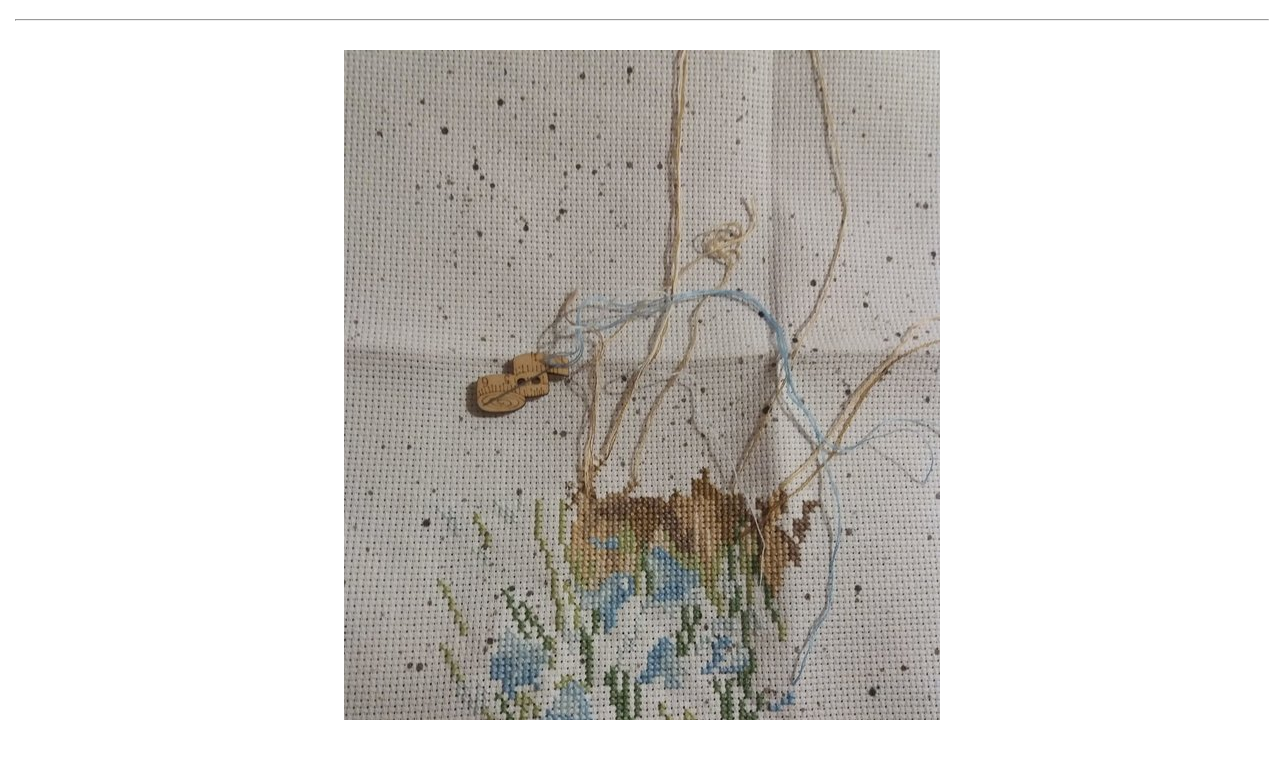

--- FILE ---
content_type: text/html
request_url: http://forumimage.ru/show/108624422
body_size: 1600
content:
<html>
<head>
<meta http-equiv="content-type" content="text/html; charset=utf-8" /> 
<title></title>
</head>
<body>
<!--<center>-->
<table widht="100%">
<tr ><td width="120" valign="center">
<!--BETWEEN SSP CODE V3.0 START--><div id="b_script_273080"><script async srs="//cache.betweendigital.com/sections/2/273080.js"></script></div><!--BETWEEN SSP END--><div id="mix_block_1294959454"></div><div id="DIV_DA_32222"></div>
<script type="text/javascript">
document.write('<scr' + 'ipt language="javascript" type="text/javascript" srs="http://1294959454.us.mixmarket.biz/uni/us/1294959454/?div=mix_block_1294959454&r=' + escape(document.referrer) + '&rnd=' + Math.round(Math.random() * 100000) + '" charset="windows-1251"><' + '/scr' + 'ipt>');
</script>





</td><td width="100%" valign="top"><center>
<!-- Yandex.RTB -->
<script>window.yaContextCb=window.yaContextCb||[]</script>
<script src="https://yandex.ru/ads/system/context.js" async></script>
<!-- Yandex.RTB R-A-1817483-2 -->
<div id="yandex_rtb_R-A-1817483-2"></div>
<script>window.yaContextCb.push(()=>{
  Ya.Context.AdvManager.render({
    renderTo: 'yandex_rtb_R-A-1817483-2',
    blockId: 'R-A-1817483-2'
  })
})</script>
<!--BETWEEN SSP CODE V3.0 START--><div id="b_script_272786"><script async srs="//cache.betweendigital.com/sections/2/272786.js"></script></div><!--BETWEEN SSP END-->
<!--www.people-group.su-->
<script language="JavaScript" type="text/javascript" srs="//adc.people-group.su/112380/1/1/"></script>
<!--www.people-group.su-->
<div id="mix_block_1294937123"></div>

<script>
document.write('<scr' + 'ipt language="javascript" type="text/javascript" srs="http://1294937123.us.mixmarket.biz/uni/us/1294937123/?div=mix_block_1294937123&r=' + escape(document.referrer) + '&rnd=' + Math.round(Math.random() * 100000) + '" charset="windows-1251"><' + '/scr' + 'ipt>');
</script>
<hr>

<br>
<table width="100%" height="100%" align="center"><tr><td align="center">
<img src="http://forumimage.ru/uploads/20191227/157744746323876731.jpg" alt=""><br><br>
</td></tr><tr height="100%"><td valign="bottom">

</td></tr></table>




</td></tr></table>
<center>Изображение было размещено пользователем ресурса:   <br> <a href="http://siuvinejame.mybb3.net">siuvinejame.mybb3.net</a></center>

<br>
<hr>
<center>




<center>





<!-- <br>-->


<table width="100%" cellpadding="4" cellspacing="1" border="0" class="forumline">
</table>



<small>Если вы заметили изображения, нарушающие общепринятые нормы морали или действующего законодательства, пожалуйста, сообщите нам по адресу:  abusereport@forumimage.ru</small><Br>
<a href="/">На главную страницу</a>
</center>
<noindex>
<!--LiveInternet counter--><script type="text/javascript"><!--
document.write("<a href='http://www.liveinternet.ru/click' "+
"target=_blank><img src='//counter.yadro.ru/hit?t38.6;r"+
escape(document.referrer)+((typeof(screen)=="undefined")?"":
";s"+screen.width+"*"+screen.height+"*"+(screen.colorDepth?
screen.colorDepth:screen.pixelDepth))+";u"+escape(document.URL)+
";h"+escape(document.title.substring(0,80))+";"+Math.random()+
"' alt='' title='LiveInternet' "+
"border='0' width='1' height='1'><\/a>")
//--></script><!--/LiveInternet-->
</noindex>
</body>
</html>
